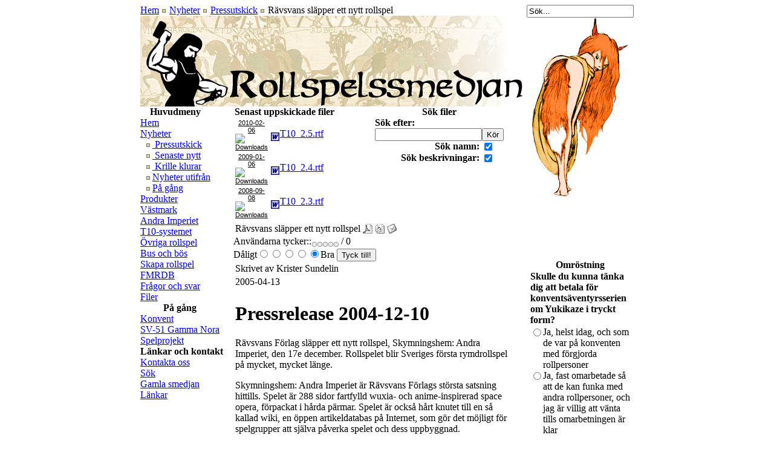

--- FILE ---
content_type: text/html
request_url: https://foxtail.nu/index.php?option=com_content&task=view&id=83&Itemid=58
body_size: 6150
content:
<?xml version="1.0" encoding="iso-8859-1"?><!DOCTYPE html PUBLIC "-//W3C//DTD XHTML 1.0 Transitional//EN" "http://www.w3.org/TR/xhtml1/DTD/xhtml1-transitional.dtd">
<html xmlns="http://www.w3.org/1999/xhtml">
<head>
<title>Rävsvans Förlag - Rävsvans släpper ett nytt rollspel</title>
<meta name="title" content="Rävsvans släpper ett nytt rollspel" />
<meta name="author" content="Krister Sundelin" />
<meta name="description" content="Rävsvans Förlags hemsida" />
<meta name="keywords" content="Rävsvans, Skymningshem, Andra Imperiet, Krister Sundelin, Västmark, Playelf, Rävsvans Förlag, Nyheter, Pressutskick, Rävsvans släpper ett nytt rollspel, andra imperiet, T10, wiki" />
<meta name="Generator" content="Mambo - Copyright 2000 - 2005 Miro International Pty Ltd.  All rights reserved." />
<meta name="robots" content="index, follow" />
	<link rel="shortcut icon" href="http://www.foxtail.nu//images/favicon.ico" />
	<meta http-equiv="Content-Type" content="text/html; charset=iso-8859-1" />
<link href="http://www.foxtail.nu//templates/foxtail_standard/css/template_css.css" rel="stylesheet" type="text/css"/>
<link rel="alternate" type="application/rss+xml" title="RSS" href="index2.php?option=com_rss&feed=RSS2.0&no_html=1" />
</head>
<body>
<div align="center">
	<table border="0" cellpadding="0" cellspacing="0" width="808">
		<tr>
			<td class="outline">
			
				<table border="0" cellpadding="0" cellspacing="0" width="808">
					<tr><td valign="top">
<table border="0" cellpadding="0" cellspacing="0">
<tr>

						<td colspan="2">
					  		<div id="pathway_outer">
					  		  <div id="pathway_inner">
					    			<div id="pathway_text">
					    			<span class="pathway"><a href="index.php" class="pathway">Hem</a> <img src="http://www.foxtail.nu//templates/foxtail_standard/images/arrow.png" border="0" alt="arrow" /> <a href="index.php?option=com_content&amp;task=section&amp;id=1&amp;Itemid=2" class="pathway">Nyheter</a> <img src="http://www.foxtail.nu//templates/foxtail_standard/images/arrow.png" border="0" alt="arrow" /> <a href="index.php?option=com_content&amp;task=category&amp;sectionid=1&amp;id=34&amp;Itemid=58" class="pathway"> Pressutskick</a> <img src="http://www.foxtail.nu//templates/foxtail_standard/images/arrow.png" border="0" alt="arrow" />   Rävsvans släpper ett nytt rollspel </span>
					    			</div>
					    			<div id="buttons">
					    								    			</div>
					    		</div>
					  		</div>
						</td>
</tr>
<tr>
						<td valign="top" colspan="2"><img src="http://www.foxtail.nu//templates/foxtail_standard/images/smedjan_title.png" alt="" title="Rollspelssmedjan titel" border="0" height="150" width="639"/> 
						</td>
</tr>
<tr>
						<td valign="top" width="150">
					  		<div id="left_outer">
					  			<div id="left_inner">
					  						<table cellpadding="0" cellspacing="0" class="moduletable">
							<tr>
					<th valign="top">
										Huvudmeny					</th>
				</tr>
							<tr>
				<td>
				
<table width="100%" border="0" cellpadding="0" cellspacing="0">
<tr align="left"><td><a href="index.php?option=com_frontpage&amp;Itemid=1" class="mainlevel" >Hem</a></td></tr>
<tr align="left"><td><a href="index.php?option=com_content&amp;task=section&amp;id=1&amp;Itemid=2" class="mainlevel" >Nyheter</a>

<div style="padding-left: 4px"><img src="http://www.foxtail.nu//templates/foxtail_standard/images/indent1.png" alt="" /><a href="index.php?option=com_content&amp;task=category&amp;sectionid=1&amp;id=34&amp;Itemid=58" class="sublevel" id="active_menu"> Pressutskick</a></div>
<div style="padding-left: 4px"><img src="http://www.foxtail.nu//templates/foxtail_standard/images/indent1.png" alt="" /><a href="index.php?option=com_content&amp;task=category&amp;sectionid=1&amp;id=1&amp;Itemid=59" class="sublevel" > Senaste nytt</a></div>
<div style="padding-left: 4px"><img src="http://www.foxtail.nu//templates/foxtail_standard/images/indent1.png" alt="" /><a href="index.php?option=com_content&amp;task=category&amp;sectionid=1&amp;id=41&amp;Itemid=77" class="sublevel" > Krille klurar</a></div>
<div style="padding-left: 4px"><img src="http://www.foxtail.nu//templates/foxtail_standard/images/indent1.png" alt="" /><a href="index.php?option=com_newsfeeds&amp;Itemid=70" class="sublevel" >Nyheter utifrån</a></div>
<div style="padding-left: 4px"><img src="http://www.foxtail.nu//templates/foxtail_standard/images/indent1.png" alt="" /><a href="index.php?option=com_content&amp;task=blogsection&amp;id=18&amp;Itemid=82" class="sublevel" >På gång</a></div>
</td></tr>
<tr align="left"><td><a href="index.php?option=com_content&amp;task=blogcategory&amp;id=0&amp;Itemid=99" class="mainlevel" >Produkter</a></td></tr>
<tr align="left"><td><a href="index.php?option=com_content&amp;task=section&amp;id=5&amp;Itemid=27" class="mainlevel" >Västmark</a></td></tr>
<tr align="left"><td><a href="index.php?option=com_content&amp;task=section&amp;id=7&amp;Itemid=30" class="mainlevel" >Andra Imperiet</a></td></tr>
<tr align="left"><td><a href="index.php?option=com_content&amp;task=section&amp;id=8&amp;Itemid=31" class="mainlevel" >T10-systemet</a></td></tr>
<tr align="left"><td><a href="index.php?option=com_content&amp;task=section&amp;id=10&amp;Itemid=43" class="mainlevel" >Övriga rollspel</a></td></tr>
<tr align="left"><td><a href="index.php?option=com_content&amp;task=section&amp;id=15&amp;Itemid=60" class="mainlevel" >Bus och bös</a></td></tr>
<tr align="left"><td><a href="index.php?option=com_content&amp;task=category&amp;sectionid=17&amp;id=42&amp;Itemid=78" class="mainlevel" >Skapa rollspel</a></td></tr>
<tr align="left"><td><a href="index.php?option=com_wrapper&amp;Itemid=96" class="mainlevel" >FMRDB</a></td></tr>
<tr align="left"><td><a href="index.php?option=com_content&amp;task=category&amp;sectionid=3&amp;id=7&amp;Itemid=25" class="mainlevel" >Frågor och svar</a></td></tr>
<tr align="left"><td><a href="index.php?option=com_remository&amp;Itemid=41" class="mainlevel" >Filer</a></td></tr>
</table>				</td>
			</tr>
			</table>
						<table cellpadding="0" cellspacing="0" class="moduletable">
							<tr>
					<th valign="top">
										På gång					</th>
				</tr>
							<tr>
				<td>
				
<table width="100%" border="0" cellpadding="0" cellspacing="0">
<tr align="left"><td><a href="index.php?option=com_content&amp;task=blogcategory&amp;id=45&amp;Itemid=87" class="mainlevel" >Konvent</a></td></tr>
<tr align="left"><td><a href="index.php?option=com_content&amp;task=category&amp;sectionid=18&amp;id=46&amp;Itemid=88" class="mainlevel" >SV-51 Gamma Nora</a></td></tr>
<tr align="left"><td><a href="index.php?option=com_content&amp;task=blogcategory&amp;id=49&amp;Itemid=95" class="mainlevel" >Spelprojekt</a></td></tr>
</table>				</td>
			</tr>
			</table>
						<table cellpadding="0" cellspacing="0" class="moduletable">
							<tr>
					<th valign="top">
										Länkar och kontakt					</th>
				</tr>
							<tr>
				<td>
				
<table width="100%" border="0" cellpadding="0" cellspacing="0">
<tr align="left"><td><a href="index.php?option=com_contact&amp;Itemid=3" class="mainlevel" >Kontakta oss</a></td></tr>
<tr align="left"><td><a href="index.php?option=com_search&amp;Itemid=5" class="mainlevel" >Sök</a></td></tr>
<tr align="left"><td><a href="http://www.foxtail.nu/old/" class="mainlevel" >Gamla smedjan</a></td></tr>
<tr align="left"><td><a href="index.php?option=com_weblinks&amp;Itemid=23" class="mainlevel" >Länkar</a></td></tr>
</table>				</td>
			</tr>
			</table>
								  			</div>
					  		</div>
					  	</td>
					  	<td valign="top" width="472">
							<div id="content_outer">
					   			<div id="content_inner">
					   								  			<table border="0" cellpadding="0" cellspacing="0" width="476" class="content_table">
									<tr valign="top">
										<td width="99%">
											<table border="0" cellpadding="0" cellspacing="0" width="468" class="content_table">
											
																							<tr valign="top">
																				  						<td width="50%">
							  							<div class="user1_inner">
							  										<table cellpadding="0" cellspacing="0" class="moduletable">
							<tr>
					<th valign="top">
										Senast uppskickade filer					</th>
				</tr>
							<tr>
				<td>
				<style>
.ontab {
	font-family : Verdana, Arial, Helvetica, sans-serif;
	font-size: 8pt;
	background-color: #ffae00;
	border-left: outset 2px #ff9900;
	border-right: outset 2px #808080;
	border-top: outset 2px #ff9900;
	border-bottom: solid 1px #d5d5d5;
	width: 14%;
	text-align: center;
	cursor: hand;
	font-weight: normal;
	color: #FFFFFF;
}
.offtab {
	font-family : Verdana, Arial, Helvetica, sans-serif;
	font-size: 8pt;
 background-color : #e5e5e5;
	border-left: outset 2px #E0E0E0;
	border-right: outset 2px #E0E0E0;
	border-top: outset 2px #E0E0E0;
	border-bottom: solid 1px #d5d5d5;
	width: 14%;
	text-align: center;
	cursor: hand;
	font-weight: normal;
}
.tabheading {
	background-color: #ffae00;
	color: #FFFFFF;
	font-family : Verdana, Arial, Helvetica, sans-serif;
	font-size: 8pt;
	text-align: left;
}
.pagetext {
	visibility: hidden;
	display: none;
	position: relative;
	top: 0;
}
.number{
	font: 8pt Verdana, Geneva, Arial, Helvetica, sans-serif;
	text-align: center;
	text-decoration: underline;
	}
</style>
<table cellspacing="2" cellpadding="1" border="0" width="100%">
<tr class='sectiontableentry2'><td width='20%' valign='middle' class='number'>2010-02-06<br/><img src='components/com_remository/images/calendar.gif' border='0' width='16' height='16' alt='Downloads' align='middle'/></td><td width='80%'><a href='index.php?option=com_remository&amp;Itemid=58&amp;func=fileinfo&amp;filecatid=135&amp;parent=folder'><img src='http://www.foxtail.nu//components/com_remository/images/file_icons/wrd.gif' align='middle' border='0' width='16' height='16' alt='File'/>T10_2.5.rtf</a></td></tr>
<tr class='sectiontableentry1'><td width='20%' valign='middle' class='number'>2009-01-06<br/><img src='components/com_remository/images/calendar.gif' border='0' width='16' height='16' alt='Downloads' align='middle'/></td><td width='80%'><a href='index.php?option=com_remository&amp;Itemid=58&amp;func=fileinfo&amp;filecatid=134&amp;parent=folder'><img src='http://www.foxtail.nu//components/com_remository/images/file_icons/wrd.gif' align='middle' border='0' width='16' height='16' alt='File'/>T10_2.4.rtf</a></td></tr>
<tr class='sectiontableentry2'><td width='20%' valign='middle' class='number'>2008-09-08<br/><img src='components/com_remository/images/calendar.gif' border='0' width='16' height='16' alt='Downloads' align='middle'/></td><td width='80%'><a href='index.php?option=com_remository&amp;Itemid=58&amp;func=fileinfo&amp;filecatid=133&amp;parent=folder'><img src='http://www.foxtail.nu//components/com_remository/images/file_icons/wrd.gif' align='middle' border='0' width='16' height='16' alt='File'/>T10_2.3.rtf</a></td></tr>
</table>
				</td>
			</tr>
			</table>
										  							</div>
							  						</td>
							  																				<td width="2">
															<img src="http://www.foxtail.nu//templates/foxtail_standard/images/spacer.png" alt="" title="spacer" border="0" height="10" width="2"/>	
														</td>
																				  						<td width="50%">
							  							<div class="user2_inner">
							  										<table cellpadding="0" cellspacing="0" class="moduletable">
							<tr>
					<th valign="top">
										Sök filer					</th>
				</tr>
							<tr>
				<td>
				
		<form method="post" action="index.php?option=com_remository&amp;Itemid=41&amp;func=search">
		<table width="100%" border="0" cellspacing="0" cellpadding="0" class="sectiontableentry2">
		<tr>
			<td>
				<tr>
					<td width="60%" align="left">
						<b>Sök efter:</b>&nbsp;
					</td>
				</tr>
				<tr>
					<td>
						<input class="inputbox" type="text" name="search_text">
					</td>
					<td>
						<input class="button" type="submit" name="submit" value="Kör">
					</td>
				</tr>
				<tr>
					<td width="60%" align="right">
						<b>Sök namn:</b>&nbsp;
					</td>
					<td>
						<input type="checkbox" name="search_filetitle" value="1" checked="checked">
					</td>
				</tr>
				<tr>
					<td width="60%" align="right">
						<b>Sök beskrivningar:</b>&nbsp;
					</td>
					<td>
						<input type="checkbox" name="search_filedesc" value="1" checked="checked">
					</td>
				</tr>
			</td>
		</tr>
		</table>
		<br/>
		<input type="hidden" name="submit" value="submit">
	</FORM>

				</td>
			</tr>
			</table>
										  							</div>
							  						</td>
							  																		</tr>
												<tr>
													<td colspan="3">
														<img src="http://www.foxtail.nu//templates/foxtail_standard/images/spacer.png" alt="" title="spacer" border="0" height="2" width="100"/><br />
													</td>
												</tr>
																							<tr>
												<td colspan="3" class="body_outer">
							  					 			<table class="contentpaneopen">
			<tr>
								<td class="contentheading" width="100%">
				Rävsvans släpper ett nytt rollspel								</td>
							<td align="right" width="100%" class="buttonheading">
			<a href="javascript:void window.open('http://www.foxtail.nu//index2.php?option=com_content&amp;do_pdf=1&amp;id=83', 'win2', 'status=no,toolbar=no,scrollbars=yes,titlebar=no,menubar=no,resizable=yes,width=640,height=480,directories=no,location=no');" title="PDF">
			<img src="http://www.foxtail.nu//images/M_images/pdf_button.png" alt="PDF" align="middle" name="image" border="0" />			</a>
			</td>
							<td align="right" width="100%" class="buttonheading">
				<a href="javascript:void window.open('http://www.foxtail.nu//index2.php?option=com_content&amp;task=view&amp;id=83&amp;Itemid=58&amp;pop=1&amp;page=0', 'win2', 'status=no,toolbar=no,scrollbars=yes,titlebar=no,menubar=no,resizable=yes,width=640,height=480,directories=no,location=no');" title="Skriv ut">
				<img src="http://www.foxtail.nu//images/M_images/printButton.png" alt="Skriv ut" align="middle" name="image" border="0" />				</a>
				</td>
							<td align="right" width="100%" class="buttonheading">
			<a href="javascript:void window.open('http://www.foxtail.nu//index2.php?option=com_content&amp;task=emailform&amp;id=83', 'win2', 'status=no,toolbar=no,scrollbars=yes,titlebar=no,menubar=no,resizable=yes,width=400,height=250,directories=no,location=no');" title="E-post">
			<img src="http://www.foxtail.nu//images/M_images/emailButton.png" alt="E-post" align="middle" name="image" border="0" />			</a>
			</td>
						</tr>
			</table>
			<form method="post" action="index.php"><span class="content_rating">Användarna tycker::<img src="http://www.foxtail.nu//templates/foxtail_standard/images/rating_star_blank.png" alt="" align="middle" name="image" border="0" /><img src="http://www.foxtail.nu//templates/foxtail_standard/images/rating_star_blank.png" alt="" align="middle" name="image" border="0" /><img src="http://www.foxtail.nu//templates/foxtail_standard/images/rating_star_blank.png" alt="" align="middle" name="image" border="0" /><img src="http://www.foxtail.nu//templates/foxtail_standard/images/rating_star_blank.png" alt="" align="middle" name="image" border="0" /><img src="http://www.foxtail.nu//templates/foxtail_standard/images/rating_star_blank.png" alt="" align="middle" name="image" border="0" />&nbsp;/&nbsp;0</span>
<br />
<span class="content_vote">Dåligt<input type="radio" alt="vote 1 star" name="user_rating" value="1" /><input type="radio" alt="vote 2 star" name="user_rating" value="2" /><input type="radio" alt="vote 3 star" name="user_rating" value="3" /><input type="radio" alt="vote 4 star" name="user_rating" value="4" /><input type="radio" alt="vote 5 star" name="user_rating" value="5" checked="checked" />Bra&nbsp;<input class="button" type="submit" name="submit_vote" value="Tyck till!" /><input type="hidden" name="task" value="vote" /><input type="hidden" name="pop" value="0" /><input type="hidden" name="option" value="com_content" /><input type="hidden" name="Itemid" value="58" /><input type="hidden" name="cid" value="83" /><input type="hidden" name="url" value="/index.php?option=com_content&amp;task=view&amp;id=83&amp;Itemid=58" /></span></form>
		<table class="contentpaneopen">
				<tr>
			<td width="70%" align="left" valign="top" colspan="2">
			<span class="small">
			 Skrivet av Krister Sundelin			</span>
			&nbsp;&nbsp;
			</td>
		</tr>
					<tr>
				<td valign="top" colspan="2" class="createdate">
				2005-04-13				</td>
			</tr>
					<tr>
			<td valign="top" colspan="2">
			<h1>Pressrelease 2004-12-10</h1>

<p>Rävsvans Förlag släpper ett nytt rollspel, Skymningshem: Andra Imperiet, den 17e december. Rollspelet blir Sveriges första rymdrollspel på mycket, mycket länge.</p>

<p>Skymningshem: Andra Imperiet är Rävsvans Förlags största satsning hittills. Spelet är 288 sidor fartfylld wuxia- och anime-inspirerad space opera, förpackat i hårda pärmar. Spelet är också hårt knutet till en så kallad wiki, en öppen artikeldatabas på Internet, som gör det möjligt för spelgrupper att själva påverka spelet och dess uppbyggnad. </p>

<p>Skymningshem: Andra Imperiet utspelar sig i en fjärran framtid, där Jorden är ett sedan länge svunnet minne. Ett nytt rymdimperium byggs långsamt men säkert upp av ättlingarna till kolonister från Jorden, men stöter på svårigheter och slitningar sinsemellan under resans gång. </p>

<h2>Om KB Rävsvans Förlag</h2>

<p>Kommanditbolaget Rävsvans Förlag är ett litet företag i Skövde som producerar rollspel, både som print-on-demand och som elektroniska dokument för gratis nerladdning från nätet. Debuten utgjordes av spelet Trollvinter, följt av det oseriösa superhjältespelet Too hard to duck! Västmark var det första rollspelet som släpptes i elektroniskt format, och spelets tredje utgåva är det tredje spelet som släppts i tryckt form. </p>

<p>Rävsvans Förlags filosofi är att utnyttja fördelarna med print-on-demand-teknik och elektroniska dokument för att skapa och sprida rollspel som inte skulle bära sig med konventionellt offset-tryck på den svenska rollspelsmarknaden, huvudsakligen små spel med annorlunda miljö för specifika målgrupper, och att göra detta utan att tumma på kvalitet. </p>

<p>Fler produkter från Rävsvans Förlag finns hos specialiserade butiker. Rävsvans Förlag kan även nås på företagets webbplats.</p>

<p><a href="http://www.foxtail.nu">http://www.foxtail.nu</a></p>			</td>
		</tr>
				</table>
				<table align="center" style="margin-top: 25px;">
		<tr>
							<th class="pagenav_prev">
				<a href="index.php?option=com_content&amp;task=view&amp;id=84&amp;Itemid=58">
				&lt; Föregående				</a>
				</th>
								<td width="50px">&nbsp;

				</td>
								<th class="pagenav_next">
				<a href="index.php?option=com_content&amp;task=view&amp;id=82&amp;Itemid=58">
				Nästa &gt;				</a>
				</th>
						</tr>
		</table>
					<div class="back_button">
			<a href='javascript:history.go(-1)'>
			[ Tillbaka ]			</a>
			</div>
															</td>
											</tr>
																						<tr>
												<td colspan="3">
													<img src="http://www.foxtail.nu//templates/foxtail_standard/images/spacer.png" alt="" title="spacer" border="0" height="2" width="100"/><br />
												</td>
											</tr>
											<tr>
											<td colspan="3" class="body_outer">
						  									<table cellpadding="0" cellspacing="0" class="moduletable">
							<tr>
					<th valign="top">
										Se även					</th>
				</tr>
							<tr>
				<td>
				<ul>
	<li><a href="index.php?option=com_content&task=view&id=19&Itemid=30">Mortal Kombo</a></li>
	<li><a href="index.php?option=com_content&task=view&id=30&Itemid=31">Om Skymningshem</a></li>
	<li><a href="index.php?option=com_content&task=view&id=31&Itemid=31">Om världen i Skymningshem</a></li>
	<li><a href="index.php?option=com_content&task=view&id=33&Itemid=58">Är Skymningshem: Andra Imperiet samma sak som Skymningshem?</a></li>
	<li><a href="index.php?option=com_content&task=view&id=50&Itemid=31">T10-avtalet</a></li>
	<li><a href="index.php?option=com_content&task=view&id=51&Itemid=31">Rävsvans Fria Licens</a></li>
	<li><a href="index.php?option=com_content&task=view&id=52&Itemid=31">Om T10-systemet</a></li>
	<li><a href="index.php?option=com_content&task=view&id=53&Itemid=58">Egna T10-spel?</a></li>
	<li><a href="index.php?option=com_content&task=view&id=54&Itemid=58">Merförsäljning av T10</a></li>
	<li><a href="index.php?option=com_content&task=view&id=55&Itemid=58">Köpa Västmark för att spela T10?</a></li>
	<li><a href="index.php?option=com_content&task=view&id=56&Itemid=58">Vems material?</a></li>
	<li><a href="index.php?option=com_content&task=view&id=60&Itemid=58">Egen rollpersonsgenerering</a></li>
	<li><a href="index.php?option=com_content&task=view&id=62&Itemid=58">Ändra skalan?</a></li>
	<li><a href="index.php?option=com_content&task=view&id=63&Itemid=58">Inga stridsregler i T10?</a></li>
	<li><a href="index.php?option=com_content&task=view&id=64&Itemid=58">T10-logotypens format</a></li>
	<li><a href="index.php?option=com_content&task=view&id=65&Itemid=58">Moduler till T10-spel</a></li>
	<li><a href="index.php?option=com_content&task=view&id=66&Itemid=58">Blir mitt spel automatiskt RFL?</a></li>
	<li><a href="index.php?option=com_content&task=view&id=87&Itemid=27">Vapen från annan tid och plats</a></li>
	<li><a href="index.php?option=com_content&task=view&id=78&Itemid=2">Västmark 3 släpps på GothCon 27</a></li>
	<li><a href="index.php?option=com_content&task=view&id=79&Itemid=2">Samarbete mellan Rävsvans och Rävspel</a></li>
	<li><a href="index.php?option=com_content&task=view&id=80&Itemid=2">Informationsfolder om Lemuria</a></li>
	<li><a href="index.php?option=com_content&task=view&id=81&Itemid=2">Rävsvans Förlag öppnar T10-systemet</a></li>
	<li><a href="index.php?option=com_content&task=view&id=82&Itemid=2">Konventsutmaningen 2004</a></li>
	<li><a href="index.php?option=com_content&task=view&id=84&Itemid=2">April, april!</a></li>
	<li><a href="index.php?option=com_content&task=view&id=86&Itemid=27">Extraregler till Västmark</a></li>
	<li><a href="index.php?option=com_content&task=view&id=88&Itemid=27">Nya egenskaper</a></li>
	<li><a href="index.php?option=com_content&task=view&id=89&Itemid=27">Nya skickligheter</a></li>
	<li><a href="index.php?option=com_content&task=view&id=92&Itemid=27">Om Västmark</a></li>
	<li><a href="index.php?option=com_content&task=view&id=136&Itemid=43">Neo-wikin</a></li>
	<li><a href="index.php?option=com_content&task=view&id=157&Itemid=2">Tjockhult nästa!</a></li>
	<li><a href="index.php?option=com_content&task=view&id=160&Itemid=30">Typer</a></li>
	<li><a href="index.php?option=com_content&task=view&id=164&Itemid=30">Korrläsare sökes</a></li>
	<li><a href="index.php?option=com_content&task=view&id=195&Itemid=30">Fällor</a></li>
	<li><a href="index.php?option=com_content&task=view&id=210&Itemid=58">Nya produkter</a></li>
	<li><a href="index.php?option=com_content&task=view&id=222&Itemid=30">Konventsäventyr online</a></li>
	<li><a href="index.php?option=com_content&task=view&id=224&Itemid=30">Nio Systrar</a></li>
	<li><a href="index.php?option=com_content&task=view&id=228&Itemid=30">Skymningsvärld till Skymningshem</a></li>
	<li><a href="index.php?option=com_content&task=view&id=241&Itemid=31">T10-systemet version 2</a></li>
	<li><a href="index.php?option=com_content&task=view&id=242&Itemid=2">Rapport från Limbo: Kaijin</a></li>
	<li><a href="index.php?option=com_content&task=view&id=246&Itemid=2">Konventsäventyr från GothCon XXXII</a></li>
	<li><a href="index.php?option=com_content&task=view&id=249&Itemid=31">T10-systemet version 2.2</a></li>
</ul>
				</td>
			</tr>
			</table>
														</td>
											</tr>
																						</table>
										
										
										</td>
													
									</tr>
								</table>
					  		</div>
						</td>
</tr>
</table>
</td>
<td valign="top">
<table border="0" cellpadding="0" cellspacing="0">
<tr>
						<td valign="top">
					  		<div id="search_outer">
					  		  <div id="search_inner">
					  		  
<form action="index.php" method="post">

<div align="left" class="search">	
<input alt="search" class="inputbox" type="text" name="searchword" size="20" value="Sök..."  onblur="if(this.value=='') this.value='Sök...';" onfocus="if(this.value=='Sök...') this.value='';" /></div>

<input type="hidden" name="option" value="search" />
</form>					  		  </div>
					  		</div>
						</td>
					</tr>
					<tr>
						<td height="400" valign="top">
					  		   	<div align="center"> 	
 	 	<img src="http://www.foxtail.nu//randomimages/standard/Svansen.jpg" border="0" width="161" height="296" alt="Svansen.jpg" /><br />
 	 	</div>
  							</td>
					</tr>
					<tr>
						<td valign="top">
			  				<div id="right_outer">
			  					<div id="right_inner">
			  								<table cellpadding="0" cellspacing="0" class="moduletable">
							<tr>
					<th valign="top">
										Omröstning					</th>
				</tr>
							<tr>
				<td>
						<form name="form2" method="post" action="index.php?option=com_poll&amp;Itemid=58">
		<table width="95%" border="0" cellspacing="0" cellpadding="1" align="center">
			<tr>
			  <td colspan="2" class="poll"><b>Skulle du kunna tänka dig att betala för konventsäventyrsserien om Yukikaze i tryckt form?</b></td>
			</tr>
			<tr>
			  <td align="center">
			  <table class='pollstableborder' cellspacing='0' cellpadding='0' border='0'>
					<tr>
			  <td class='sectiontableentry2' valign="top"><input type="radio" name="voteid" id="voteid349" value="349" alt="349" /></td>
			  <td class='sectiontableentry2' valign="top"><label for="voteid349">Ja, helst idag, och som de var på konventen med förgjorda rollpersoner</label></td>
			</tr>
						<tr>
			  <td class='sectiontableentry1' valign="top"><input type="radio" name="voteid" id="voteid350" value="350" alt="350" /></td>
			  <td class='sectiontableentry1' valign="top"><label for="voteid350">Ja, fast omarbetade så att de kan funka med andra rollpersoner, och jag är villig att vänta tills omarbetningen är klar</label></td>
			</tr>
						<tr>
			  <td class='sectiontableentry2' valign="top"><input type="radio" name="voteid" id="voteid351" value="351" alt="351" /></td>
			  <td class='sectiontableentry2' valign="top"><label for="voteid351">Nä, konventsäventyr ska vara gratis och nerladdningsbara</label></td>
			</tr>
						  </table>
			  </td>
			</tr>
			<tr>
			  <td colspan="2" align="center">
			  <input type="submit" name="task_button" class="button" value="Rösta" />&nbsp;&nbsp;
			  <input type="button" name="option" class="button" value="Resultat" onclick="document.location.href='index.php?option=com_poll&amp;task=results&amp;id=43';" />
			  </td>
			</tr>
		</table>
		<input type="hidden" name="id" value="43" />
		<input type="hidden" name="task" value="vote" />
		</form>
					</td>
			</tr>
			</table>
						<table cellpadding="0" cellspacing="0" class="moduletable">
							<tr>
					<th valign="top">
										Prenumerationer					</th>
				</tr>
							<tr>
				<td>
				
<div class="syndicate">

	<div align="center">
	<a href="http://www.foxtail.nu//index2.php?option=com_rss&amp;feed=RSS0.91&amp;no_html=1">
	<img src="http://www.foxtail.nu//images/M_images/rss091.gif" alt="RSS 0.91" align="middle" name="image" border="0" />	</a>
	</div>
	
	<div align="center">
	<a href="http://www.foxtail.nu//index2.php?option=com_rss&amp;feed=RSS1.0&amp;no_html=1">
	<img src="http://www.foxtail.nu//images/M_images/rss10.gif" alt="RSS 1.0" align="middle" name="image" border="0" />	</a>
	</div>
	
	<div align="center">
	<a href="http://www.foxtail.nu//index2.php?option=com_rss&amp;feed=RSS2.0&amp;no_html=1">
	<img src="http://www.foxtail.nu//images/M_images/rss20.gif" alt="RSS 2.0" align="middle" name="image" border="0" />	</a>
	</div>
	
	<div align="center">
	<a href="http://www.foxtail.nu//index2.php?option=com_rss&amp;feed=ATOM0.3&amp;no_html=1">
	<img src="http://www.foxtail.nu//images/M_images/atom03.gif" alt="ATOM 0.3" align="middle" name="image" border="0" />	</a>
	</div>
	
	<div align="center">
	<a href="http://www.foxtail.nu//index2.php?option=com_rss&amp;feed=OPML&amp;no_html=1">
	<img src="http://www.foxtail.nu//images/M_images/opml.png" alt="OPML" align="middle" name="image" border="0" />	</a>
	</div>
	</div>				</td>
			</tr>
			</table>
						  					</div>
			  				</div>
			  			</td>
					</tr>
				</table>
</td>
</tr>
</table>

		  		<div class="clr"></div>

		  	</div>
		  </td>
	  </tr>
  </table>
</div>
<div align="center"><br /><a href="http://www.mamboserver.com">Mambo</a> is Free Software released under the GNU/GPL License.</div>
</body>
</html><!-- 1769984661 -->